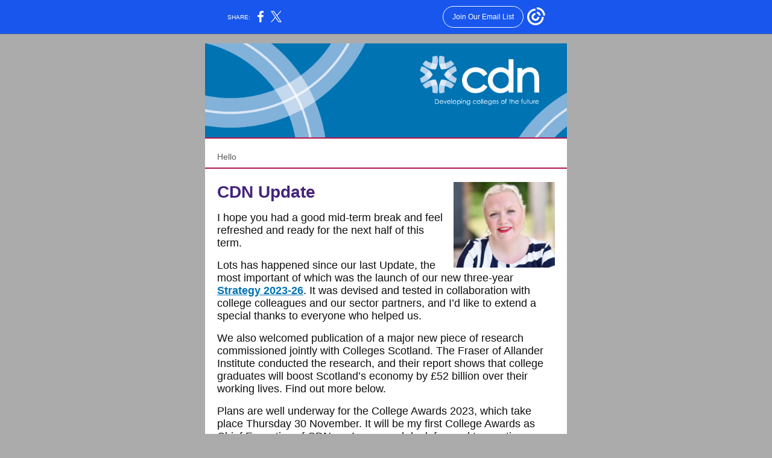

--- FILE ---
content_type: text/html; charset=utf-8
request_url: https://myemail-api.constantcontact.com/Your-October-CDN-Update.html?soid=1127548928762&aid=45vDw7RQJcw
body_size: 7693
content:
<!DOCTYPE html><html xmlns:fb="https://www.facebook.com/2008/fbml"><head><meta property="og:title" content="Your October CDN Update"><meta property="og:site_name" content="CDN"><meta property="og:type" content="article"><meta property="og:image" content="https://files.constantcontact.com/af247278601/db942c99-48e6-4110-920c-6b67a0c4002b.jpg"><meta property="og:image" content="https://files.constantcontact.com/af247278601/08997bc3-4488-4cc1-90d5-015499a046e0.jpg"><meta property="og:image" content="https://files.constantcontact.com/af247278601/04411e73-4817-4277-a8a9-51bb0b2d4614.png"><meta property="og:image" content="https://files.constantcontact.com/af247278601/55f13f9d-278b-4966-8e2c-98f02cd93d35.jpg"><meta property="og:image" content="https://files.constantcontact.com/af247278601/e1245072-7733-4a63-afd1-739aaa96c2f5.jpg"><meta property="og:image" content="https://files.constantcontact.com/af247278601/29c15984-3995-42ca-8d38-c0c9506298e3.jpg"><meta property="og:image" content="https://files.constantcontact.com/af247278601/dc64a501-64e8-4edc-92a3-2dbd2e291747.png"><meta property="og:image" content="https://imgssl.constantcontact.com/letters/images/sys/S.gif"><meta property="og:image" content="https://imgssl.constantcontact.com/letters/images/sys/S.gif"><meta property="og:image" content="https://imgssl.constantcontact.com/letters/images/sys/S.gif"><meta property="og:image" content="https://imgssl.constantcontact.com/letters/images/sys/S.gif"><meta property="og:image" content="https://imgssl.constantcontact.com/letters/images/sys/S.gif"><meta property="og:image" content="https://imgssl.constantcontact.com/letters/images/sys/S.gif"><meta property="og:image" content="https://imgssl.constantcontact.com/letters/images/sys/S.gif"><meta property="og:image" content="https://imgssl.constantcontact.com/letters/images/sys/S.gif"><meta property="og:image" content="https://imgssl.constantcontact.com/letters/images/sys/S.gif"><meta property="og:image" content="https://imgssl.constantcontact.com/letters/images/sys/S.gif"><meta property="og:image" content="https://imgssl.constantcontact.com/letters/images/sys/S.gif"><meta property="og:image" content="https://imgssl.constantcontact.com/letters/images/sys/S.gif"><meta property="og:image" content="https://imgssl.constantcontact.com/letters/images/sys/S.gif"><meta property="og:image" content="https://imgssl.constantcontact.com/letters/images/sys/S.gif"><meta property="og:image" content="https://imgssl.constantcontact.com/letters/images/sys/S.gif"><meta property="og:image" content="https://imgssl.constantcontact.com/letters/images/sys/S.gif"><meta property="og:image" content="https://imgssl.constantcontact.com/letters/images/sys/S.gif"><meta property="og:image" content="https://imgssl.constantcontact.com/letters/images/sys/S.gif"><meta property="og:image" content="https://imgssl.constantcontact.com/letters/images/sys/S.gif"><meta property="og:image" content="https://imgssl.constantcontact.com/letters/images/sys/S.gif"><meta property="og:image" content="https://imgssl.constantcontact.com/galileo/images/templates/Galileo-SocialMedia/facebook-visit-default.png"><meta property="og:image" content="https://imgssl.constantcontact.com/galileo/images/templates/Galileo-SocialMedia/twitter-visit-default.png"><meta property="og:image" content="https://imgssl.constantcontact.com/galileo/images/templates/Galileo-SocialMedia/linkedin-visit-default.png"><meta property="og:image" content="https://imgssl.constantcontact.com/galileo/images/templates/Galileo-SocialMedia/youtube-visit-default.png"><meta property="twitter:image" content="https://files.constantcontact.com/af247278601/db942c99-48e6-4110-920c-6b67a0c4002b.jpg"><meta property="og:description" content="Celebrating colleges, event updates &amp; more! Hello CDN Update I hope you had a good mid-term break and feel refreshed and ready for the next half of this term. Lots has happened since our last Update, ">
<meta content="text/html; charset=utf-8" http-equiv="Content-Type">
<meta content="width=device-width, initial-scale=1.0" name="viewport">
<meta charset="UTF-8">
<meta name="viewport" content="width=device-width, initial-scale=1, maximum-scale=1">
<!--[if gte mso 9]>
<style id="ol-styles">
/* OUTLOOK-SPECIFIC STYLES */
li {
text-indent: -1em;
padding: 0;
margin: 0;
line-height: 1.2;
}
ul, ol {
padding: 0;
margin: 0 0 0 40px;
}
p {
margin: 0;
padding: 0;
margin-bottom: 0;
}
sup {
font-size: 85% !important;
}
sub {
font-size: 85% !important;
}
</style>
<![endif]-->
<style id="template-styles-head" data-premailer="ignore">
.footer-main-width {
width: 610px!important;
max-width: 610px;
}
table {
border-collapse: collapse;
table-layout: fixed;
}
.bgimage {
table-layout: auto;
}
.preheader-container {
color: transparent;
display: none;
font-size: 1px;
line-height: 1px;
max-height: 0px;
max-width: 0px;
opacity: 0;
overflow: hidden;
}
/* LIST AND p STYLE OVERRIDES */
.editor-text p {
margin: 0;
padding: 0;
margin-bottom: 0;
}
.editor-text ul,
.editor-text ol {
padding: 0;
margin: 0 0 0 40px;
}
.editor-text li {
padding: 0;
margin: 0;
line-height: 1.2;
}
/* ==================================================
CLIENT/BROWSER SPECIFIC OVERRIDES
================================================== */
/* IE: correctly scale images with w/h attbs */
img {
-ms-interpolation-mode: bicubic;
}
/* Text Link Style Reset */
a {
text-decoration: underline;
}
/* iOS: Autolink styles inherited */
a[x-apple-data-detectors] {
text-decoration: underline !important;
font-size: inherit !important;
font-family: inherit !important;
font-weight: inherit !important;
line-height: inherit !important;
color: inherit !important;
}
/* FF/Chrome: Smooth font rendering */
.editor-text, .MainTextFullWidth {
-webkit-font-smoothing: antialiased;
-moz-osx-font-smoothing: grayscale;
}
/* Gmail/Web viewport fix */
u + .body .template-body {
width: 610px;
}
@media only screen and (max-width:480px) {
u + .body .template-body {
width: 100% !important;
}
}
/* Office365/Outlook.com image reset */
[office365] button, [office365] .divider-base div, [office365] .spacer-base div, [office365] .editor-image div { display: block !important; }
</style>
<style>@media only screen and (max-width:480px) {
table {
border-collapse: collapse;
}
.main-width {
width: 100% !important;
}
.mobile-hidden {
display: none !important;
}
td.OneColumnMobile {
display: block !important;
}
.OneColumnMobile {
width: 100% !important;
}
td.editor-col .editor-text {
padding-left: 20px !important; padding-right: 20px !important;
}
td.editor-col .editor-image.editor-image-hspace-on td {
padding-left: 20px !important; padding-right: 20px !important;
}
td.editor-col .editor-button-container {
padding-left: 20px !important; padding-right: 20px !important;
}
td.editor-col .editor-social td {
padding-left: 20px !important; padding-right: 20px !important;
}
td.editor-col .block-margin {
padding-left: 20px !important; padding-right: 20px !important;
}
td.editor-col td.block-margin .editor-text {
padding-left: 0px !important; padding-right: 0px !important;
}
td.editor-col td.block-margin .editor-image.editor-image-hspace-on td {
padding-left: 0px !important; padding-right: 0px !important;
}
td.editor-col td.block-margin .editor-button-container {
padding-left: 0px !important; padding-right: 0px !important;
}
td.editor-col td.block-margin .editor-social td {
padding-left: 0px !important; padding-right: 0px !important;
}
.editor-button td > table tr > td {
padding: 0px 0px 0px 0px !important;
}
.editor-button td > table tr > td td {
padding: 9px 15px 10px 15px !important;
}
.layout {
padding: 15px 9px 15px 9px !important;
}
.layout-container-border {
padding: 0px 0px 0px 0px !important;
}
.layout-container {
padding: 0px 0px 0px 0px !important;
}
.editor-image img {
width: auto !important; margin-left: auto !important; margin-right: auto !important;
}
.editor-image .image-cell {
padding-bottom: 15px !important;
}
.editor-text {
font-size: 16px !important;
}
.section-headline-text {
font-size: 24px !important;
}
.headline-text {
font-size: 24px !important;
}
.subheadline-text {
font-size: 20px !important;
}
.feature {
padding-top: 0px !important; padding-bottom: 0px !important;
}
.layout-outer {
padding: 0px 20px !important;
}
.feature-heading-text {
font-size: 20px !important;
}
.feature-text {
font-size: 16px !important;
}
.split.editor-col {
margin-top: 0px !important;
}
.split.editor-col ~ .split.editor-col {
margin-top: 10px !important;
}
.split-layout-margin {
padding: 0px 20px !important;
}
.article {
padding-top: 0px !important; padding-bottom: 0px !important;
}
.article-heading-text {
font-size: 20px !important;
}
.article-text {
font-size: 16px !important;
}
.social-container {
text-align: center !important;
}
.social-text {
font-size: 14px !important;
}
.cpn-heading-text {
font-size: 28px !important;
}
.editor-cpn-heading-text {
font-size: 28px !important;
}
td.col-divided .editor-col {
border-right: 0px solid #0073B3 !important; border-bottom: 1px solid #0073B3 !important;
}
td.col-divided td.editor-col:last-of-type {
border-bottom: 0 !important;
}
.col-divided {
padding: 0 20px !important;
}
td.col-divided .editor-col .editor-text {
padding-left: 0px !important; padding-right: 0px !important;
}
td.col-divided .editor-col .editor-image.editor-image-hspace-on td {
padding-left: 0px !important; padding-right: 0px !important;
}
td.col-divided .editor-col .editor-button-container {
padding-left: 0px !important; padding-right: 0px !important;
}
td.col-divided .editor-col .editor-social td {
padding-left: 0px !important; padding-right: 0px !important;
}
td.col-divided .editor-col .block-margin {
padding-left: 0px !important; padding-right: 0px !important;
}
.action-block .poll-answer {
width: 100% !important; display: block !important;
}
.action-block .poll-button {
width: 100% !important;
}
div.MobileFooter {
font-size: 11px !important;
}
td.FooterMobile {
padding: 0px 10px 0px 10px !important;
}
td.MainCenter {
width: 100% !important;
}
table.MainSide {
display: none !important;
}
img.MainSide {
display: none !important;
}
td.MainSide {
display: none !important;
}
.rsvp-button-inner {
padding: 0px 0px 10px 0px !important;
}
.rsvp-button-outer {
width: 100% !important; max-width: 100% !important;
}
.action-block .poll-answer {
width: 100% !important; display: block !important;
}
.action-block .poll-button {
width: 100% !important;
}
div.MobileFooter {
font-size: 11px !important;
}
td.FooterMobile {
padding: 0px 10px 0px 10px !important;
}
td.MainCenter {
width: 100% !important;
}
table.MainSide {
display: none !important;
}
img.MainSide {
display: none !important;
}
td.MainSide {
display: none !important;
}
.rsvp-button-inner {
padding: 0px 0px 10px 0px !important;
}
.rsvp-button-outer {
width: 100% !important; max-width: 100% !important;
}
.action-block .poll-answer {
width: 100% !important; display: block !important;
}
.action-block .poll-button {
width: 100% !important;
}
div.MobileFooter {
font-size: 11px !important;
}
td.FooterMobile {
padding: 0px 10px 0px 10px !important;
}
td.MainCenter {
width: 100% !important;
}
table.MainSide {
display: none !important;
}
img.MainSide {
display: none !important;
}
td.MainSide {
display: none !important;
}
.rsvp-button-inner {
padding: 0px 0px 10px 0px !important;
}
.rsvp-button-outer {
width: 100% !important; max-width: 100% !important;
}
.action-block .poll-answer {
width: 100% !important; display: block !important;
}
.action-block .poll-button {
width: 100% !important;
}
div.MobileFooter {
font-size: 11px !important;
}
td.FooterMobile {
padding: 0px 10px 0px 10px !important;
}
td.MainCenter {
width: 100% !important;
}
table.MainSide {
display: none !important;
}
img.MainSide {
display: none !important;
}
td.MainSide {
display: none !important;
}
.rsvp-button-inner {
padding: 0px 0px 10px 0px !important;
}
.rsvp-button-outer {
width: 100% !important; max-width: 100% !important;
}
.action-block .poll-answer {
width: 100% !important; display: block !important;
}
.action-block .poll-button {
width: 100% !important;
}
div.MobileFooter {
font-size: 11px !important;
}
td.FooterMobile {
padding: 0px 10px 0px 10px !important;
}
td.MainCenter {
width: 100% !important;
}
table.MainSide {
display: none !important;
}
img.MainSide {
display: none !important;
}
td.MainSide {
display: none !important;
}
.rsvp-button-inner {
padding: 0px 0px 10px 0px !important;
}
.rsvp-button-outer {
width: 100% !important; max-width: 100% !important;
}
.action-block .poll-answer {
width: 100% !important; display: block !important;
}
.action-block .poll-button {
width: 100% !important;
}
div.MobileFooter {
font-size: 11px !important;
}
td.FooterMobile {
padding: 0px 10px 0px 10px !important;
}
td.MainCenter {
width: 100% !important;
}
table.MainSide {
display: none !important;
}
img.MainSide {
display: none !important;
}
td.MainSide {
display: none !important;
}
.rsvp-button-inner {
padding: 0px 0px 10px 0px !important;
}
.rsvp-button-outer {
width: 100% !important; max-width: 100% !important;
}
.cpn-heading-text {
font-size: 28px !important;
}
.editor-cpn-heading-text {
font-size: 28px !important;
}
.action-block .poll-answer {
width: 100% !important; display: block !important;
}
.action-block .poll-button {
width: 100% !important;
}
div.MobileFooter {
font-size: 11px !important;
}
td.FooterMobile {
padding: 0px 10px 0px 10px !important;
}
td.MainCenter {
width: 100% !important;
}
table.MainSide {
display: none !important;
}
img.MainSide {
display: none !important;
}
td.MainSide {
display: none !important;
}
.rsvp-button-inner {
padding: 0px 0px 10px 0px !important;
}
.rsvp-button-outer {
width: 100% !important; max-width: 100% !important;
}
.cpn-heading-text {
font-size: 28px !important;
}
.action-block .poll-answer {
width: 100% !important; display: block !important;
}
.action-block .poll-button {
width: 100% !important;
}
div.MobileFooter {
font-size: 11px !important;
}
td.FooterMobile {
padding: 0px 10px 0px 10px !important;
}
td.MainCenter {
width: 100% !important;
}
table.MainSide {
display: none !important;
}
img.MainSide {
display: none !important;
}
td.MainSide {
display: none !important;
}
.rsvp-button-inner {
padding: 0px 0px 10px 0px !important;
}
.rsvp-button-outer {
width: 100% !important; max-width: 100% !important;
}
.action-block .poll-answer {
width: 100% !important; display: block !important;
}
.action-block .poll-button {
width: 100% !important;
}
div.MobileFooter {
font-size: 11px !important;
}
td.FooterMobile {
padding: 0px 10px 0px 10px !important;
}
td.MainCenter {
width: 100% !important;
}
table.MainSide {
display: none !important;
}
img.MainSide {
display: none !important;
}
td.MainSide {
display: none !important;
}
.rsvp-button-inner {
padding: 0px 0px 10px 0px !important;
}
.rsvp-button-outer {
width: 100% !important; max-width: 100% !important;
}
.footer-main-width {
width: 100% !important;
}
.footer-mobile-hidden {
display: none !important;
}
.footer-column {
display: block !important;
}
.footer-mobile-stack {
display: block !important;
}
.footer-mobile-stack-padding {
padding-top: 3px;
}
}
@media only screen and (max-width:320px) {
.layout {
padding: 0px 0px 0px 0px !important;
}
}
@media screen {
@font-face {
font-family: ''; font-style: normal; font-weight: 400; src: local(''), local(''), url() format(''); unicode-range: U+0000-00FF, U+0131, U+0152-0153, U+02C6, U+02DA, U+02DC, U+2000-206F, U+2074, U+20AC, U+2212, U+2215;
}
}
</style>
<title>Your October CDN Update</title><script type="text/javascript">
var __plink_targets = {
"linkedin.post": "https://s.rs6.net/t?sid=1127548928762&e=45vDw7RQJcw&c=4&r=1",
"addthis.share": "https://s.rs6.net/t?sid=1127548928762&e=45vDw7RQJcw&c=5&r=1",
"facebook.like": "https://s.rs6.net/t?sid=1127548928762&e=45vDw7RQJcw&c=2&r=0",
"twitter.tweet": "https://s.rs6.net/t?sid=1127548928762&e=45vDw7RQJcw&c=3&r=1",
"x.tweet": "https://s.rs6.net/t?sid=1127548928762&e=45vDw7RQJcw&c=3&r=1",
"facebook.share": "https://s.rs6.net/t?sid=1127548928762&e=45vDw7RQJcw&c=1&r=1",
"facebook.send": "https://s.rs6.net/t?sid=1127548928762&e=45vDw7RQJcw&c=6&r=0",
"permalink.view": "https://s.rs6.net/t?sid=1127548928762&e=45vDw7RQJcw&c=0&r=0"
};
</script>
<script type="text/javascript" src="https://myemail-op.constantcontact.com/page/js/campaignPage.js?soid=9xqosd9ab&visitorHost=https%3A%2F%2Fvisitor.constantcontact.com&pageName=Your%20October%20CDN%20Update"></script>
</head>
<body class="body" align="center" style="width: 100%; min-width: 100%; -webkit-text-size-adjust: 100%; -ms-text-size-adjust: 100%; background-color: #ABABAB; margin: 0px; padding: 0px;" bgcolor="#ABABAB">
<table class="template-body" border="0" cellpadding="0" cellspacing="0" style="text-align: center; min-width: 100%;" width="100%">
<tbody><tr>
<td class="preheader-container">
<div>
<div id="preheader" style="display: none; font-size: 1px; color: transparent; line-height: 1px; max-height: 0px; max-width: 0px; opacity: 0; overflow: hidden;">
<span data-entity-ref="preheader">Celebrating colleges, event updates &amp; more!</span>
</div>

</div>
</td>
</tr>
<tr>
<td class="template-shell-container" align="center">
<div class="bgcolor" style="background-color: #ABABAB;">
<table class="bgimage" width="100%" border="0" cellpadding="0" cellspacing="0" style="background-color: #ABABAB;" bgcolor="#ABABAB">
<tbody>
<tr>
<td align="center">
<table class="main-width" width="610" align="center" border="0" cellpadding="0" cellspacing="0" style="width: 610px;">
<tbody>
<tr>
<td class="layout" align="center" valign="top" style="padding: 15px 5px;">
<table width="100%" align="center" border="0" cellpadding="0" cellspacing="0">
<tbody>
<tr>
<td class="layout-container-border" align="center" valign="top" style="background-color: #0073B3; padding: 0px;" bgcolor="#0073B3">
<table width="100%" align="center" border="0" cellpadding="0" cellspacing="0" style="background-color: #0073B3;" bgcolor="#0073B3">
<tbody>
<tr>
<td class="layout-container" align="center" valign="top" style="background-color: #FFFFFF; padding: 0;" bgcolor="#FFFFFF">
<div class="">
<table width="100%" cellpadding="0" cellspacing="0" border="0" class="galileo-ap-layout-editor" style="min-width: 100%;">
<tbody>
<tr>
<td class=" editor-col OneColumnMobile" width="100%" align="" valign="top" style="background-color: rgb(242, 240, 240);" bgcolor="F2F0F0">
<div class="gl-contains-image">
<table class="editor-image editor-image" style="min-width: 100%;" width="100%" cellpadding="0" cellspacing="0" border="0">
<tbody>
<tr>
<td align="center" valign="top" style="padding-top: 0px; padding-bottom: 0px;">
<div class="publish-container">
<a href="https://www.cdn.ac.uk/">
<img alt="" class="" style="display: block; height: auto !important; max-width: 100% !important;" width="600" border="0" hspace="0" vspace="0" src="https://files.constantcontact.com/af247278601/db942c99-48e6-4110-920c-6b67a0c4002b.jpg">
</a>
</div>
</td>
</tr>
</tbody>
</table>
</div>
</td>
</tr>
</tbody>
</table>
<table width="100%" cellpadding="0" cellspacing="0" border="0" class="galileo-ap-layout-editor" style="min-width: 100%;">
<tbody>
<tr>
<td class=" editor-col OneColumnMobile" width="100%" align="" valign="top">
<div class="gl-contains-divider">
<table class="editor-divider" width="100%" cellpadding="0" cellspacing="0" border="0" style="min-width: 100%;">
<tbody>
<tr>
<td class="divider-container" align="center" valign="top">
<table width="100%" cellpadding="0" cellspacing="0" border="0" class="galileo-ap-content-editor" style="cursor: default; min-width: 100%;">
<tbody>
<tr>
<td class="divider-base divider-solid" width="100%" align="center" valign="top" style="padding: 0px 0px 12px;">
<table style="width: 100%; min-width: 100%; height: 1px;" cellpadding="0" cellspacing="0" border="0" align="center">
<tbody>
<tr>
<td height="1" align="center" style="background-color: rgb(177, 19, 79); padding-bottom: 1px; border-bottom-style: none; height: 1px; line-height: 1px;" bgcolor="B1134F">
<div><img alt="" width="5" height="1" border="0" hspace="0" vspace="0" src="https://imgssl.constantcontact.com/letters/images/sys/S.gif" style="display: block; height: 1px; width: 5px;"></div>
</td>
</tr>
</tbody>
</table>
</td>
</tr>
</tbody>
</table>
</td>
</tr>
</tbody>
</table>
</div>
</td>
</tr>
</tbody>
</table>
<table width="100%" cellpadding="0" cellspacing="0" border="0" class="galileo-ap-layout-editor" style="min-width: 100%;">
<tbody>
<tr>
<td class=" editor-col OneColumnMobile" width="100%" align="" valign="top">
<div class="gl-contains-text">
<table width="100%" style="min-width: 100%;" cellpadding="0" cellspacing="0" border="0">
<tbody>
<tr>
<td class="editor-text editor-text " align="left" valign="top" style="font-family: Arial, Verdana, Helvetica, sans-serif; font-size: 14px; color: #58595b; text-align: left; display: block; word-wrap: break-word; line-height: 1.2; padding: 10px 20px;">
<div></div>
<div class="text-container galileo-ap-content-editor"><div><div><span class="greeting-tag">Hello</span></div></div></div>
</td>
</tr>
</tbody>
</table>
</div>
</td>
</tr>
</tbody>
</table>
<table width="100%" cellpadding="0" cellspacing="0" border="0" class="galileo-ap-layout-editor" style="min-width: 100%;">
<tbody>
<tr>
<td class=" editor-col OneColumnMobile" width="100%" align="" valign="top">
<div class="gl-contains-divider">
<table class="editor-divider" width="100%" cellpadding="0" cellspacing="0" border="0" style="min-width: 100%;">
<tbody>
<tr>
<td class="divider-container" align="center" valign="top">
<table width="100%" cellpadding="0" cellspacing="0" border="0" class="galileo-ap-content-editor" style="cursor: default; min-width: 100%;">
<tbody>
<tr>
<td class="divider-base divider-solid" width="100%" align="center" valign="top" style="padding: 0px 0px 12px;">
<table style="width: 100%; min-width: 100%; height: 1px;" cellpadding="0" cellspacing="0" border="0" align="center">
<tbody>
<tr>
<td height="1" align="center" style="background-color: rgb(177, 19, 79); padding-bottom: 1px; border-bottom-style: none; height: 1px; line-height: 1px;" bgcolor="B1134F">
<div><img alt="" width="5" height="1" border="0" hspace="0" vspace="0" src="https://imgssl.constantcontact.com/letters/images/sys/S.gif" style="display: block; height: 1px; width: 5px;"></div>
</td>
</tr>
</tbody>
</table>
</td>
</tr>
</tbody>
</table>
</td>
</tr>
</tbody>
</table>
</div>
</td>
</tr>
</tbody>
</table>
<table width="100%" cellpadding="0" cellspacing="0" border="0" class="galileo-ap-layout-editor" style="min-width: 100%;">
<tbody>
<tr>
<td class=" editor-col OneColumnMobile" width="100%" align="" valign="top" style="background-color: rgb(255, 255, 255);" bgcolor="FFFFFF">
<div class="gl-contains-text">
<table width="100%" style="min-width: 100%;" cellpadding="0" cellspacing="0" border="0">
<tbody>
<tr>
<td class="editor-text " align="left" valign="top" style="font-family: Arial, Verdana, Helvetica, sans-serif; font-size: 14px; color: #58595b; text-align: left; display: block; word-wrap: break-word; line-height: 1.2; padding: 10px 20px;">
<div><table class="editor-image OneColumnMobile" style="mso-table-rspace: 5.75pt;" align="right" cellpadding="0" cellspacing="0" border="0">
<tbody>
<tr>
<td class="mobile-hidden" width="15" height="1" align="center" valign="top" style="height: 1px; line-height: 1px; padding: 0px;">
<img alt="" width="15" height="1" border="0" hspace="0" vspace="0" src="https://imgssl.constantcontact.com/letters/images/sys/S.gif" style="display: block; height: auto; max-width: 100%;">
</td>
<td class="image-cell " align="center" valign="top" style="padding: 0px;">
<div class="publish-container">
<a href="https://www.cdn.ac.uk/" style="color: #00869A; font-weight: normal; font-style: normal; text-decoration: underline;">
<img alt="" class="" style="display: block; height: auto !important; max-width: 100% !important;" width="168" border="0" hspace="0" vspace="0" src="https://files.constantcontact.com/af247278601/08997bc3-4488-4cc1-90d5-015499a046e0.jpg">
</a>
</div>
</td>
</tr>
<tr>
<td class="mobile-hidden" width="5" height="5" align="center" valign="top" style="height: 1px; line-height: 1px; padding: 0px;">
<img alt="" width="5" height="1" border="0" hspace="0" vspace="0" src="https://imgssl.constantcontact.com/letters/images/sys/S.gif" style="display: block; height: auto; max-width: 100%;">
</td>
<td class="mobile-hidden" height="5" align="center" valign="top" style="height: 5px; line-height: 1px; padding: 0px;">
<img alt="" width="1" height="5" border="0" hspace="0" vspace="0" src="https://imgssl.constantcontact.com/letters/images/sys/S.gif" style="display: block; height: auto; max-width: 100%;">
</td>
</tr>
</tbody>
</table></div>
<div class="text-container galileo-ap-content-editor"><div>
<div><span style="font-size: 28px; color: rgb(68, 35, 122); font-weight: bold;">CDN Update</span></div>
<div><br></div>
<div><span style="font-size: 18px; color: rgb(14, 14, 14); font-family: Arial, Verdana, Helvetica, sans-serif;">I hope you had a good mid-term break and feel refreshed and ready for the next half of this term. </span></div>
<div><br></div>
<div>
<span style="font-size: 18px; color: rgb(14, 14, 14); font-family: Arial, Verdana, Helvetica, sans-serif;">Lots has happened since our last Update, the most important of which was the launch of our new three-year </span><a href="https://www.cdn.ac.uk/wp-content/uploads/2023/10/CDN-Strategy-2023-2026.pdf" rel="noopener noreferrer" target="_blank" style="font-size: 18px; color: rgb(0, 115, 178); font-family: Arial, Verdana, Helvetica, sans-serif; font-weight: bold; font-style: normal; text-decoration: underline;">Strategy 2023-26</a><span style="font-size: 18px; color: rgb(14, 14, 14); font-family: Arial, Verdana, Helvetica, sans-serif;">. It was devised and tested in collaboration with college colleagues and our sector partners, and I’d like to extend a special thanks to everyone who helped us. </span>
</div>
<div><br></div>
<div><span style="font-size: 18px; color: rgb(14, 14, 14); font-family: Arial, Verdana, Helvetica, sans-serif;">We also welcomed publication of a major new piece of research commissioned jointly with Colleges Scotland. The Fraser of Allander Institute conducted the research, and their report shows that college graduates will boost Scotland’s economy by £52 billion over their working lives. Find out more below. </span></div>
<div><br></div>
<div><span style="font-size: 18px; color: rgb(14, 14, 14); font-family: Arial, Verdana, Helvetica, sans-serif;">Plans are well underway for the College Awards 2023, which take place Thursday 30 November. It will be my first College Awards as Chief Executive of CDN, so I very much look forward to meeting many of you there, and to celebrating the successes and fantastic work of the entire sector.&nbsp;</span></div>
<div><br></div>
<div>
<span style="font-size: 18px; color: rgb(14, 14, 14); font-family: Arial, Verdana, Helvetica, sans-serif;">We continue to offer a wide range of impactful&nbsp;</span><a href="https://www.cdn.ac.uk/courses-events/" rel="noopener noreferrer" target="_blank" style="font-size: 18px; color: rgb(0, 115, 178); font-family: Arial, Verdana, Helvetica, sans-serif; font-weight: bold; font-style: normal; text-decoration: underline;">Courses, Events</a><span style="font-size: 18px; color: rgb(14, 14, 14); font-family: Arial, Verdana, Helvetica, sans-serif;">&nbsp;and practice-focused&nbsp;</span><a href="https://www.cdn.ac.uk/research-enhancement-centre/" rel="noopener noreferrer" target="_blank" style="font-size: 18px; color: rgb(0, 115, 178); font-family: Arial, Verdana, Helvetica, sans-serif; font-weight: bold; font-style: normal; text-decoration: underline;">Research</a> <span style="font-size: 18px; color: rgb(14, 14, 14); font-family: Arial, Verdana, Helvetica, sans-serif;">to support your professional practice. Take a moment and have a look at what's on offer below and on&nbsp;</span><a href="https://www.cdn.ac.uk/" rel="noopener noreferrer" target="_blank" style="font-size: 18px; color: rgb(0, 115, 178); font-family: Arial, Verdana, Helvetica, sans-serif; font-weight: bold; font-style: normal; text-decoration: underline;">CDN’s website</a><span style="font-size: 18px; color: rgb(14, 14, 14); font-family: Arial, Verdana, Helvetica, sans-serif;">.</span>
</div>
<div><span style="font-size: 18px; color: rgb(14, 14, 14); font-family: Arial, Verdana, Helvetica, sans-serif;">﻿</span></div>
<div><span style="font-size: 18px; color: rgb(14, 14, 14); font-family: Arial, Verdana, Helvetica, sans-serif;">Don’t hesitate to contact me if you’d like to discuss any aspect of our work or new strategy.&nbsp;</span></div>
</div></div>
</td>
</tr>
</tbody>
</table>
</div>
</td>
</tr>
</tbody>
</table>
<table width="100%" cellpadding="0" cellspacing="0" border="0" class="galileo-ap-layout-editor" style="min-width: 100%;">
<tbody>
<tr>
<td class=" editor-col OneColumnMobile" width="100%" align="" valign="top">
<div class="gl-contains-image">
<table class="editor-image editor-image  editor-image-vspace-on editor-image-hspace-on" style="min-width: 100%;" width="100%" cellpadding="0" cellspacing="0" border="0">
<tbody>
<tr>
<td align="left" valign="top" style="padding: 10px 20px;">
<div class="publish-container">  <img alt="" class="" style="display: block; height: auto !important; max-width: 100% !important;" width="94" border="0" hspace="0" vspace="0" src="https://files.constantcontact.com/af247278601/04411e73-4817-4277-a8a9-51bb0b2d4614.png">
</div>
</td>
</tr>
</tbody>
</table>
</div>
</td>
</tr>
</tbody>
</table>
<table width="100%" cellpadding="0" cellspacing="0" border="0" class="galileo-ap-layout-editor" style="min-width: 100%;">
<tbody>
<tr>
<td class=" editor-col OneColumnMobile" width="100%" align="" valign="top">
<div class="gl-contains-text">
<table width="100%" style="min-width: 100%;" cellpadding="0" cellspacing="0" border="0">
<tbody>
<tr>
<td class="editor-text editor-text " align="left" valign="top" style="font-family: Arial, Verdana, Helvetica, sans-serif; font-size: 14px; color: #58595b; text-align: left; display: block; word-wrap: break-word; line-height: 1.2; padding: 10px 20px;">
<div></div>
<div class="text-container galileo-ap-content-editor"><div><div><span style="font-size: 16px; color: rgb(0, 0, 0);">Marie Hendry, Chief Executive, CDN</span></div></div></div>
</td>
</tr>
</tbody>
</table>
</div>
</td>
</tr>
</tbody>
</table>
<table width="100%" cellpadding="0" cellspacing="0" border="0" class="galileo-ap-layout-editor" style="min-width: 100%;">
<tbody>
<tr>
<td class=" editor-col OneColumnMobile" width="100%" align="" valign="top">
<div class="gl-contains-divider">
<table class="editor-divider" width="100%" cellpadding="0" cellspacing="0" border="0" style="min-width: 100%;">
<tbody>
<tr>
<td class="divider-container" align="center" valign="top">
<table width="100%" cellpadding="0" cellspacing="0" border="0" class="galileo-ap-content-editor" style="cursor: default; min-width: 100%;">
<tbody>
<tr>
<td class="divider-base divider-solid" width="100%" align="center" valign="top" style="padding: 0px 0px 12px;">
<table style="width: 100%; min-width: 100%; height: 1px;" cellpadding="0" cellspacing="0" border="0" align="center">
<tbody>
<tr>
<td height="1" align="center" style="background-color: rgb(177, 19, 79); padding-bottom: 1px; border-bottom-style: none; height: 1px; line-height: 1px;" bgcolor="B1134F">
<div><img alt="" width="5" height="1" border="0" hspace="0" vspace="0" src="https://imgssl.constantcontact.com/letters/images/sys/S.gif" style="display: block; height: 1px; width: 5px;"></div>
</td>
</tr>
</tbody>
</table>
</td>
</tr>
</tbody>
</table>
</td>
</tr>
</tbody>
</table>
</div>
</td>
</tr>
</tbody>
</table>
<table width="100%" cellpadding="0" cellspacing="0" border="0" class="galileo-ap-layout-editor" style="min-width: 100%;">
<tbody>
<tr>
<td class=" editor-col OneColumnMobile" width="100%" align="" valign="top">
<div class="gl-contains-text">
<table width="100%" style="min-width: 100%;" cellpadding="0" cellspacing="0" border="0">
<tbody>
<tr>
<td class="editor-text editor-text " align="left" valign="top" style="font-family: Arial, Verdana, Helvetica, sans-serif; font-size: 14px; color: #58595b; text-align: left; display: block; word-wrap: break-word; line-height: 1.2; padding: 10px 20px;">
<div><table class="editor-image OneColumnMobile" style="mso-table-rspace: 5.75pt;" align="right" cellpadding="0" cellspacing="0" border="0">
<tbody>
<tr>
<td class="mobile-hidden" width="15" height="1" align="center" valign="top" style="height: 1px; line-height: 1px; padding: 0px;">
<img alt="" width="15" height="1" border="0" hspace="0" vspace="0" src="https://imgssl.constantcontact.com/letters/images/sys/S.gif" style="display: block; height: auto; max-width: 100%;">
</td>
<td class="image-cell " align="center" valign="top" style="padding: 0px;">
<div class="publish-container">
<a href="https://www.cdn.ac.uk/cdn-trauma-informed-college-programme/" style="color: #00869A; font-weight: normal; font-style: normal; text-decoration: underline;">
<img alt="" class="" style="display: block; height: auto !important; max-width: 100% !important;" width="252" border="0" hspace="0" vspace="0" src="https://files.constantcontact.com/af247278601/55f13f9d-278b-4966-8e2c-98f02cd93d35.jpg">
</a>
</div>
</td>
</tr>
<tr>
<td class="mobile-hidden" width="5" height="5" align="center" valign="top" style="height: 1px; line-height: 1px; padding: 0px;">
<img alt="" width="5" height="1" border="0" hspace="0" vspace="0" src="https://imgssl.constantcontact.com/letters/images/sys/S.gif" style="display: block; height: auto; max-width: 100%;">
</td>
<td class="mobile-hidden" height="5" align="center" valign="top" style="height: 5px; line-height: 1px; padding: 0px;">
<img alt="" width="1" height="5" border="0" hspace="0" vspace="0" src="https://imgssl.constantcontact.com/letters/images/sys/S.gif" style="display: block; height: auto; max-width: 100%;">
</td>
</tr>
</tbody>
</table></div>
<div class="text-container galileo-ap-content-editor"><div>
<div>
<span style="font-size: 26px; color: rgb(68, 35, 122); font-weight: bold; font-family: Arial, Verdana, Helvetica, sans-serif;">Help us shape</span><span style="font-size: 26px; color: rgb(68, 35, 122); font-family: Arial, Verdana, Helvetica, sans-serif;"> </span><span style="font-size: 26px; color: rgb(68, 35, 122); font-family: Arial, Verdana, Helvetica, sans-serif; font-weight: bold;">College Expo events 2023-24</span>
</div>
<div><br></div>
<div><span style="font-size: 18px; color: rgb(0, 0, 0); font-family: Arial, Verdana, Helvetica, sans-serif;">The focus of our new strategy is to equip our colleges and their people with the knowledge and skills to transform their practice, so they can deliver the best learning experience for college students across Scotland. To do this we need to understand your needs, so we are asking for your help.</span></div>
<div><span style="font-size: 18px; color: rgb(0, 0, 0); font-family: Arial, Verdana, Helvetica, sans-serif;">&nbsp;</span></div>
<div><span style="font-size: 18px; color: rgb(0, 0, 0); font-family: Arial, Verdana, Helvetica, sans-serif;">We will be hosting Service Design workshops to explore how we can best deliver our College Expo events-based activity this academic year – including the College Expo Roadshows and main two-day conference. The sessions will be fun and interactive, and they will give you the opportunity to meet and work with colleagues from across the sector.&nbsp;</span></div>
<div><span style="font-size: 18px; color: rgb(0, 0, 0); font-family: Arial, Verdana, Helvetica, sans-serif;">&nbsp;</span></div>
<div><span style="font-size: 18px; color: rgb(0, 0, 0); font-family: Arial, Verdana, Helvetica, sans-serif;">If you’ve not yet signed up, there's still time but please be quick, the workshops take place on:</span></div>
<div>
<span style="font-size: 18px; color: rgb(0, 0, 0);">·</span><span style="font-size: 18px; color: rgb(0, 0, 0); font-family: Georgia, Times New Roman, Times, serif;">&nbsp;&nbsp;&nbsp;&nbsp;&nbsp;&nbsp;</span><span style="font-size: 18px; color: rgb(0, 0, 0); font-family: Arial, Verdana, Helvetica, sans-serif;">Monday 30 October – 1230 to 1330 and 1600 to 1700</span>
</div>
<div>
<span style="font-size: 18px; color: rgb(0, 0, 0);">·</span><span style="font-size: 18px; color: rgb(0, 0, 0); font-family: Georgia, Times New Roman, Times, serif;">&nbsp;&nbsp;&nbsp;&nbsp;&nbsp;&nbsp;</span><span style="font-size: 18px; color: rgb(0, 0, 0); font-family: Arial, Verdana, Helvetica, sans-serif;">Tuesday 31 October – 1230 to 1330 and 1600 to 1700</span>
</div>
<div>
<span style="font-size: 18px; color: rgb(0, 0, 0);">·</span><span style="font-size: 18px; color: rgb(0, 0, 0); font-family: Georgia, Times New Roman, Times, serif;">&nbsp;&nbsp;&nbsp;&nbsp;&nbsp;&nbsp;</span><span style="font-size: 18px; color: rgb(0, 0, 0); font-family: Arial, Verdana, Helvetica, sans-serif;">Wednesday 1 November – 1600 to 1700</span>
</div>
<div><span style="font-size: 18px; color: rgb(0, 0, 0); font-family: Arial, Verdana, Helvetica, sans-serif;">&nbsp;</span></div>
<div><a href="https://forms.office.com/e/6yhMf2UK5i?origin=lprLink" rel="noopener noreferrer" target="_blank" style="font-size: 18px; color: rgb(0, 115, 178); font-weight: bold; font-family: Arial, Verdana, Helvetica, sans-serif; font-style: normal; text-decoration: underline;">Sign up here</a></div>
<div><span style="font-size: 18px; color: rgb(0, 115, 178); font-weight: bold; font-family: Arial, Verdana, Helvetica, sans-serif;">﻿</span></div>
</div></div>
</td>
</tr>
</tbody>
</table>
</div>
</td>
</tr>
</tbody>
</table>
<table width="100%" cellpadding="0" cellspacing="0" border="0" class="galileo-ap-layout-editor" style="min-width: 100%;">
<tbody>
<tr>
<td class=" editor-col OneColumnMobile" width="100%" align="" valign="top">
<div class="gl-contains-divider">
<table class="editor-divider" width="100%" cellpadding="0" cellspacing="0" border="0" style="min-width: 100%;">
<tbody>
<tr>
<td class="divider-container" align="center" valign="top">
<table width="100%" cellpadding="0" cellspacing="0" border="0" class="galileo-ap-content-editor" style="cursor: default; min-width: 100%;">
<tbody>
<tr>
<td class="divider-base divider-solid" width="100%" align="center" valign="top" style="padding: 0px 0px 12px;">
<table style="width: 20%; min-width: 20%; height: 1px;" cellpadding="0" cellspacing="0" border="0" align="center">
<tbody>
<tr>
<td height="1" align="center" style="background-color: rgb(177, 19, 79); padding-bottom: 1px; border-bottom-style: none; height: 1px; line-height: 1px;" bgcolor="B1134F">
<div><img alt="" width="5" height="1" border="0" hspace="0" vspace="0" src="https://imgssl.constantcontact.com/letters/images/sys/S.gif" style="display: block; height: 1px; width: 5px;"></div>
</td>
</tr>
</tbody>
</table>
</td>
</tr>
</tbody>
</table>
</td>
</tr>
</tbody>
</table>
</div>
</td>
</tr>
</tbody>
</table>
<table width="100%" cellpadding="0" cellspacing="0" border="0" class="galileo-ap-layout-editor" style="min-width: 100%;">
<tbody>
<tr>
<td class=" editor-col OneColumnMobile" width="100%" align="" valign="top">
<div class="gl-contains-text">
<table width="100%" style="min-width: 100%;" cellpadding="0" cellspacing="0" border="0">
<tbody>
<tr>
<td class="editor-text editor-text " align="left" valign="top" style="font-family: Arial, Verdana, Helvetica, sans-serif; font-size: 14px; color: #58595b; text-align: left; display: block; word-wrap: break-word; line-height: 1.2; padding: 10px 20px;">
<div><table class="editor-image OneColumnMobile" style="mso-table-rspace: 5.75pt;" align="right" cellpadding="0" cellspacing="0" border="0">
<tbody>
<tr>
<td class="mobile-hidden" width="15" height="1" align="center" valign="top" style="height: 1px; line-height: 1px; padding: 0px;">
<img alt="" width="15" height="1" border="0" hspace="0" vspace="0" src="https://imgssl.constantcontact.com/letters/images/sys/S.gif" style="display: block; height: auto; max-width: 100%;">
</td>
<td class="image-cell " align="center" valign="top" style="padding: 0px;">
<div class="publish-container">
<a href="https://virtual.cdn.ac.uk/" style="color: #00869A; font-weight: normal; font-style: normal; text-decoration: underline;">
<img alt="coed-grads-steps.jpg" class="" style="display: block; height: auto !important; max-width: 100% !important;" width="217" border="0" hspace="0" vspace="0" src="https://files.constantcontact.com/af247278601/e1245072-7733-4a63-afd1-739aaa96c2f5.jpg">
</a>
</div>
</td>
</tr>
<tr>
<td class="mobile-hidden" width="5" height="5" align="center" valign="top" style="height: 1px; line-height: 1px; padding: 0px;">
<img alt="" width="5" height="1" border="0" hspace="0" vspace="0" src="https://imgssl.constantcontact.com/letters/images/sys/S.gif" style="display: block; height: auto; max-width: 100%;">
</td>
<td class="mobile-hidden" height="5" align="center" valign="top" style="height: 5px; line-height: 1px; padding: 0px;">
<img alt="" width="1" height="5" border="0" hspace="0" vspace="0" src="https://imgssl.constantcontact.com/letters/images/sys/S.gif" style="display: block; height: auto; max-width: 100%;">
</td>
</tr>
</tbody>
</table></div>
<div class="text-container galileo-ap-content-editor"><div>
<div><span style="font-size: 26px; color: rgb(68, 35, 122); font-family: Arial, Verdana, Helvetica, sans-serif; font-weight: bold;">College graduates will boost Scotland’s economy £52 billion over their working lives</span></div>
<div><br></div>
<div><span style="font-size: 18px; color: black; font-family: Arial, Verdana, Helvetica, sans-serif;">New research shows the Scottish economy will be £52 billion&nbsp;better off cumulatively over the 40-year working life of college graduates.</span></div>
<div><span style="font-size: 18px; color: black; font-family: Arial, Verdana, Helvetica, sans-serif;">&nbsp;</span></div>
<div><span style="font-size: 18px; color: black; font-family: Arial, Verdana, Helvetica, sans-serif;">The research was commissioned by CDN and Colleges Scotland to evidence the critical value our colleges make to Scotland’s economic wellbeing.</span></div>
<div><span style="font-size: 18px; color: black; font-family: Arial, Verdana, Helvetica, sans-serif;">&nbsp;</span></div>
<div><span style="font-size: 18px; color: black; font-family: Arial, Verdana, Helvetica, sans-serif;">The report from the Fraser of Allander Institute shows that over their working life, college graduates boost employment, increase real wages and contribute to increased trade and investment.</span></div>
<div><span style="font-size: 18px; color: black; font-family: Arial, Verdana, Helvetica, sans-serif;"> </span></div>
<div><a href="https://fraserofallander.org/publications/the-economic-contribution-of-colleges-in-scotland/" rel="noopener noreferrer" target="_blank" style="font-size: 18px; color: rgb(0, 115, 178); font-weight: bold; font-family: Arial, Verdana, Helvetica, sans-serif; font-style: normal; text-decoration: underline;">Read the full report here</a></div>
</div></div>
</td>
</tr>
</tbody>
</table>
</div>
</td>
</tr>
</tbody>
</table>
<table width="100%" cellpadding="0" cellspacing="0" border="0" class="galileo-ap-layout-editor" style="min-width: 100%;">
<tbody>
<tr>
<td class=" editor-col OneColumnMobile" width="100%" align="" valign="top">
<div class="gl-contains-divider">
<table class="editor-divider" width="100%" cellpadding="0" cellspacing="0" border="0" style="min-width: 100%;">
<tbody>
<tr>
<td class="divider-container" align="center" valign="top">
<table width="100%" cellpadding="0" cellspacing="0" border="0" class="galileo-ap-content-editor" style="cursor: default; min-width: 100%;">
<tbody>
<tr>
<td class="divider-base divider-solid" width="100%" align="center" valign="top" style="padding: 0px 0px 12px;">
<table style="width: 20%; min-width: 20%; height: 1px;" cellpadding="0" cellspacing="0" border="0" align="center">
<tbody>
<tr>
<td height="1" align="center" style="background-color: rgb(177, 19, 79); padding-bottom: 1px; border-bottom-style: none; height: 1px; line-height: 1px;" bgcolor="B1134F">
<div><img alt="" width="5" height="1" border="0" hspace="0" vspace="0" src="https://imgssl.constantcontact.com/letters/images/sys/S.gif" style="display: block; height: 1px; width: 5px;"></div>
</td>
</tr>
</tbody>
</table>
</td>
</tr>
</tbody>
</table>
</td>
</tr>
</tbody>
</table>
</div>
</td>
</tr>
</tbody>
</table>
<table width="100%" cellpadding="0" cellspacing="0" border="0" class="galileo-ap-layout-editor" style="min-width: 100%;">
<tbody>
<tr>
<td class=" editor-col OneColumnMobile" width="100%" align="" valign="top">
<div class="gl-contains-text">
<table width="100%" style="min-width: 100%;" cellpadding="0" cellspacing="0" border="0">
<tbody>
<tr>
<td class="editor-text editor-text " align="left" valign="top" style="font-family: Arial, Verdana, Helvetica, sans-serif; font-size: 14px; color: #58595b; text-align: left; display: block; word-wrap: break-word; line-height: 1.2; padding: 10px 20px;">
<div><table class="editor-image OneColumnMobile" style="mso-table-rspace: 5.75pt;" align="right" cellpadding="0" cellspacing="0" border="0">
<tbody>
<tr>
<td class="mobile-hidden" width="15" height="1" align="center" valign="top" style="height: 1px; line-height: 1px; padding: 0px;">
<img alt="" width="15" height="1" border="0" hspace="0" vspace="0" src="https://imgssl.constantcontact.com/letters/images/sys/S.gif" style="display: block; height: auto; max-width: 100%;">
</td>
<td class="image-cell " align="center" valign="top" style="padding: 0px;">
<div class="publish-container">
<a href="https://www.cdn.ac.uk/management-and-leadership-programmes/executive-leadership-series/" style="color: #00869A; font-weight: normal; font-style: normal; text-decoration: underline;">
<img alt="" class="" style="display: block; height: auto !important; max-width: 100% !important;" width="257" border="0" hspace="0" vspace="0" src="https://files.constantcontact.com/af247278601/29c15984-3995-42ca-8d38-c0c9506298e3.jpg">
</a>
</div>
</td>
</tr>
<tr>
<td class="mobile-hidden" width="5" height="5" align="center" valign="top" style="height: 1px; line-height: 1px; padding: 0px;">
<img alt="" width="5" height="1" border="0" hspace="0" vspace="0" src="https://imgssl.constantcontact.com/letters/images/sys/S.gif" style="display: block; height: auto; max-width: 100%;">
</td>
<td class="mobile-hidden" height="5" align="center" valign="top" style="height: 5px; line-height: 1px; padding: 0px;">
<img alt="" width="1" height="5" border="0" hspace="0" vspace="0" src="https://imgssl.constantcontact.com/letters/images/sys/S.gif" style="display: block; height: auto; max-width: 100%;">
</td>
</tr>
</tbody>
</table></div>
<div class="text-container galileo-ap-content-editor"><div>
<div><span style="font-size: 26px; color: rgb(68, 35, 122); font-weight: bold; font-family: Arial, Verdana, Helvetica, sans-serif;">CDN Executive Leadership Series 2023-24</span></div>
<div style="text-align: left;" align="left"><br></div>
<div>
<span style="font-size: 18px; color: rgb(0, 8, 61); font-family: Arial, Verdana, Helvetica, sans-serif;">Developed and hosted by CDN’s leadership lead Valerie Jackman, CDN’s Executive Leadership Series supports participants to build their skills and network, with the option to attend specific workshops or follow the whole series. The&nbsp;</span><a href="https://www.cdn.ac.uk/wp-content/uploads/2023/10/Executive-Leadership-Series.pdf" rel="noopener noreferrer" target="_blank" style="font-size: 18px; color: rgb(0, 115, 178); font-family: Arial, Verdana, Helvetica, sans-serif; font-weight: bold; font-style: normal; text-decoration: underline;">11 workshops</a><span style="font-size: 18px; color: rgb(0, 8, 61); font-family: Arial, Verdana, Helvetica, sans-serif;">&nbsp;are designed to offer choice and flexibility.</span>
</div>
<div>
<span style="font-size: 18px; color: rgb(0, 3, 24); font-family: Arial, Verdana, Helvetica, sans-serif;">To find out how the series can work best for you, please contact&nbsp;</span><a href="mailto:valerie.jackman@cdn.ac.uk" rel="noopener noreferrer" target="_blank" style="font-size: 18px; color: rgb(0, 115, 178); font-family: Arial, Verdana, Helvetica, sans-serif; font-weight: normal; font-style: normal; text-decoration: underline;">valerie.jackman@cdn.ac.uk</a>.</div>
<div><br></div>
<div><a href="https://www.cdn.ac.uk/management-and-leadership-programmes/executive-leadership-series/" rel="noopener noreferrer" target="_blank" style="font-size: 18px; color: rgb(0, 115, 178); font-family: Arial, Verdana, Helvetica, sans-serif; font-weight: bold; font-style: normal; text-decoration: underline;">Find out more and apply here</a></div>
</div></div>
</td>
</tr>
</tbody>
</table>
</div>
</td>
</tr>
</tbody>
</table>
<table width="100%" cellpadding="0" cellspacing="0" border="0" class="galileo-ap-layout-editor" style="min-width: 100%;">
<tbody>
<tr>
<td class=" editor-col OneColumnMobile" width="100%" align="" valign="top">
<div class="gl-contains-button">
<table class="editor-button" width="100%" cellpadding="0" cellspacing="0" border="0" style="width: 100%; min-width: 100%;">
<tbody>
<tr>
<td class="editor-button-container editor-button-container " style="font-family: Arial, Verdana, Helvetica, sans-serif; font-size: 14px; color: #FFFFFF; text-decoration: none; padding: 10px 20px;">
<table class="galileo-ap-content-editor" style="width: 100%; min-width: 100%;">
<tbody>
<tr>
<td align="center" valign="top" class="MainTextFullWidthTD" style="font-family: Arial, Verdana, Helvetica, sans-serif; font-size: 14px; color: #FFFFFF; text-decoration: none; padding: 0px;">
<table border="0" cellpadding="0" cellspacing="0" style="background-color: rgb(68, 35, 122); width: initial; moz-border-radius: 10px; border-radius: 10px; border-spacing: 0; min-width: initial; padding: 0; border: none;" bgcolor="44237A">
<tbody>
<tr>
<td align="center" valign="top" class="MainTextFullWidthTD" style="font-family: Arial, Verdana, Helvetica, sans-serif; font-size: 14px; color: #FFFFFF; text-decoration: none; padding: 9px 15px 10px;">
<div>
<div class="MainTextFullWidth"><a href="https://www.cdn.ac.uk/management-and-leadership-programmes/executive-leadership-series/" style="font-size: 16px; font-weight: bold; font-family: Arial, Verdana, Helvetica, sans-serif; color: #FFFFFF; text-decoration: none;">Find out more and apply here</a></div>
</div>
</td>
</tr>
</tbody>
</table>
</td>
</tr>
</tbody>
</table>
</td>
</tr>
</tbody>
</table>
</div>
</td>
</tr>
</tbody>
</table>
<table width="100%" cellpadding="0" cellspacing="0" border="0" class="galileo-ap-layout-editor" style="min-width: 100%;">
<tbody>
<tr>
<td class=" editor-col OneColumnMobile" width="100%" align="" valign="top">
<div class="gl-contains-divider">
<table class="editor-divider" width="100%" cellpadding="0" cellspacing="0" border="0" style="min-width: 100%;">
<tbody>
<tr>
<td class="divider-container" align="center" valign="top">
<table width="100%" cellpadding="0" cellspacing="0" border="0" class="galileo-ap-content-editor" style="cursor: default; min-width: 100%;">
<tbody>
<tr>
<td class="divider-base divider-solid" width="100%" align="center" valign="top" style="padding: 0px 0px 12px;">
<table style="width: 20%; min-width: 20%; height: 1px;" cellpadding="0" cellspacing="0" border="0" align="center">
<tbody>
<tr>
<td height="1" align="center" style="background-color: rgb(177, 19, 79); padding-bottom: 1px; border-bottom-style: none; height: 1px; line-height: 1px;" bgcolor="B1134F">
<div><img alt="" width="5" height="1" border="0" hspace="0" vspace="0" src="https://imgssl.constantcontact.com/letters/images/sys/S.gif" style="display: block; height: 1px; width: 5px;"></div>
</td>
</tr>
</tbody>
</table>
</td>
</tr>
</tbody>
</table>
</td>
</tr>
</tbody>
</table>
</div>
</td>
</tr>
</tbody>
</table>
<table width="100%" cellpadding="0" cellspacing="0" border="0" class="galileo-ap-layout-editor" style="min-width: 100%;">
<tbody>
<tr>
<td class=" editor-col OneColumnMobile" width="100%" align="" valign="top">
<div class="gl-contains-text">
<table width="100%" style="min-width: 100%;" cellpadding="0" cellspacing="0" border="0">
<tbody>
<tr>
<td class="editor-text editor-text " align="left" valign="top" style="font-family: Arial, Verdana, Helvetica, sans-serif; font-size: 14px; color: #58595b; text-align: left; display: block; word-wrap: break-word; line-height: 1.2; padding: 10px 20px;">
<div></div>
<div class="text-container galileo-ap-content-editor"><div>
<div><span style="font-size: 26px; color: rgb(68, 35, 122); font-weight: bold;">#EqualityMatters Digest</span></div>
<div><br></div>
<div>
<span style="font-size: 18px; color: rgb(0, 8, 61);">We want to help you put equality, diversity and inclusion at the heart of all you do, so we have developed a monthly </span><a href="https://www.cdn.ac.uk/equalitymattersdigest/" rel="noopener noreferrer" target="_blank" style="font-size: 18px; color: rgb(0, 115, 178); text-decoration: underline; font-style: normal; font-weight: bold;">#EqualityMatters digest</a><span style="font-size: 18px; color: rgb(0, 8, 61);">, signposting you to related events, information and resources.</span>
</div>
<div><br></div>
<div>
<span style="font-size: 20px; color: rgb(0, 8, 61); font-weight: bold;">October is... Focusing on </span><a href="https://www.cdn.ac.uk/wp-content/uploads/2023/10/Equality-Matters-October.pdf" rel="noopener noreferrer" target="_blank" style="font-size: 20px; color: rgb(0, 115, 178); font-weight: bold; font-style: normal; text-decoration: underline;">Race Equality</a>
</div>
<div><br></div>
<div><span style="font-size: 18px; color: rgb(0, 8, 61);">Click the image below for infographic:</span></div>
</div></div>
</td>
</tr>
</tbody>
</table>
</div>
</td>
</tr>
</tbody>
</table>
<table width="100%" cellpadding="0" cellspacing="0" border="0" class="galileo-ap-layout-editor" style="min-width: 100%;">
<tbody>
<tr>
<td class=" editor-col OneColumnMobile" width="100%" align="" valign="top">
<div class="gl-contains-image">
<table class="editor-image editor-image  editor-image-vspace-on" style="min-width: 100%;" width="100%" cellpadding="0" cellspacing="0" border="0">
<tbody>
<tr>
<td align="center" valign="top" style="padding-top: 10px; padding-bottom: 10px;">
<div class="publish-container">
<a href="https://www.cdn.ac.uk/wp-content/uploads/2023/10/Equality-Matters-October.pdf">
<img alt="" class="" style="display: block; height: auto !important; max-width: 100% !important;" width="433" border="0" hspace="0" vspace="0" src="https://files.constantcontact.com/af247278601/dc64a501-64e8-4edc-92a3-2dbd2e291747.png">
</a>
</div>
</td>
</tr>
</tbody>
</table>
</div>
</td>
</tr>
</tbody>
</table>
<table width="100%" cellpadding="0" cellspacing="0" border="0" class="galileo-ap-layout-editor" style="min-width: 100%;">
<tbody>
<tr>
<td class=" editor-col OneColumnMobile" width="100%" align="" valign="top">
<div class="gl-contains-text">
<table width="100%" style="min-width: 100%;" cellpadding="0" cellspacing="0" border="0">
<tbody>
<tr>
<td class="editor-text editor-text " align="left" valign="top" style="font-family: Arial, Verdana, Helvetica, sans-serif; font-size: 14px; color: #58595b; text-align: left; display: block; word-wrap: break-word; line-height: 1.2; padding: 10px 20px;">
<div></div>
<div class="text-container galileo-ap-content-editor"><div><div style="text-align: center;" align="center">
<a href="https://www.cdn.ac.uk/equalitymattersdigest/" rel="noopener noreferrer" target="_blank" style="font-size: 18px; color: rgb(68, 35, 122); text-decoration: underline; font-style: normal; font-weight: bold;">Watch this space</a><a href="https://www.cdn.ac.uk/equalitymattersdigest/" rel="noopener noreferrer" target="_blank" style="font-size: 18px; color: rgb(0, 8, 61); text-decoration: underline; font-style: normal; font-weight: bold;"> </a><span style="font-size: 18px; color: rgb(0, 8, 61);">for </span><span style="font-size: 18px; color: rgb(0, 8, 61); font-weight: bold;">November's </span><span style="font-size: 18px; color: rgb(0, 8, 61);">focus on </span><span style="font-size: 18px; color: rgb(0, 0, 0); font-weight: bold;">Disability</span><span style="font-size: 18px; color: rgb(68, 35, 122); font-weight: bold;">.</span>
</div></div></div>
</td>
</tr>
</tbody>
</table>
</div>
</td>
</tr>
</tbody>
</table>
<table width="100%" cellpadding="0" cellspacing="0" border="0" class="galileo-ap-layout-editor" style="min-width: 100%;">
<tbody>
<tr>
<td class=" editor-col OneColumnMobile" width="100%" align="" valign="top">
<div class="gl-contains-divider">
<table class="editor-divider" width="100%" cellpadding="0" cellspacing="0" border="0" style="min-width: 100%;">
<tbody>
<tr>
<td class="divider-container" align="center" valign="top">
<table width="100%" cellpadding="0" cellspacing="0" border="0" class="galileo-ap-content-editor" style="cursor: default; min-width: 100%;">
<tbody>
<tr>
<td class="divider-base divider-solid" width="100%" align="center" valign="top" style="padding: 0px 0px 12px;">
<table style="width: 20%; min-width: 20%; height: 1px;" cellpadding="0" cellspacing="0" border="0" align="center">
<tbody>
<tr>
<td height="1" align="center" style="background-color: rgb(177, 19, 79); padding-bottom: 1px; border-bottom-style: none; height: 1px; line-height: 1px;" bgcolor="B1134F">
<div><img alt="" width="5" height="1" border="0" hspace="0" vspace="0" src="https://imgssl.constantcontact.com/letters/images/sys/S.gif" style="display: block; height: 1px; width: 5px;"></div>
</td>
</tr>
</tbody>
</table>
</td>
</tr>
</tbody>
</table>
</td>
</tr>
</tbody>
</table>
</div>
</td>
</tr>
</tbody>
</table>
<table width="100%" cellpadding="0" cellspacing="0" border="0" class="galileo-ap-layout-editor" style="min-width: 100%;">
<tbody>
<tr>
<td class=" editor-col OneColumnMobile" width="100%" align="" valign="top">
<div class="gl-contains-text">
<table width="100%" style="min-width: 100%;" cellpadding="0" cellspacing="0" border="0">
<tbody>
<tr>
<td class="editor-text editor-text " align="left" valign="top" style="font-family: Arial, Verdana, Helvetica, sans-serif; font-size: 14px; color: #58595b; text-align: left; display: block; word-wrap: break-word; line-height: 1.2; padding: 10px 20px;">
<div></div>
<div class="text-container galileo-ap-content-editor"><div>
<div>
<span style="font-size: 26px; color: rgb(68, 35, 122); font-weight: bold;">Partner News: </span><span style="font-size: 26px; color: rgb(68, 35, 122); font-weight: bold; font-family: Arial, Verdana, Helvetica, sans-serif;">The Scottish Knowledge Exchange Awards 2024</span><span style="font-size: 26px; color: rgb(68, 35, 122); font-weight: bold;"> </span>
</div>
<div><br></div>
<div><span style="font-size: 18px; color: rgb(35, 36, 36);">The search is on for Scotland’s top business-academic partnerships and individuals making a significant impact on economic, environmental and social prosperity through collaborative research and development. </span></div>
<div><br></div>
<div><span style="font-size: 18px; color: rgb(35, 36, 36);">This year we are keen to recognise the role students play in business academic collaborations, the success of novel partnerships and the development of models which demonstrate best practice and have the potential to scale. Applications are now open across seven categories.&nbsp;</span></div>
<div><br></div>
<div><a href="https://interface-online.org.uk/the-scottish-knowledge-exchange-awards-2024/" rel="noopener noreferrer" target="_blank" style="font-size: 18px; color: rgb(0, 115, 178); font-weight: bold; font-style: normal; text-decoration: underline;">Check out the application forms for all criteria detail and shine a light on your performance</a></div>
</div></div>
</td>
</tr>
</tbody>
</table>
</div>
</td>
</tr>
</tbody>
</table>
<table width="100%" cellpadding="0" cellspacing="0" border="0" class="galileo-ap-layout-editor" style="min-width: 100%;">
<tbody>
<tr>
<td class=" editor-col OneColumnMobile" width="100%" align="" valign="top">
<div class="gl-contains-text">
<table width="100%" style="min-width: 100%;" cellpadding="0" cellspacing="0" border="0">
<tbody>
<tr>
<td class="editor-text editor-text " align="left" valign="top" style="font-family: Arial, Verdana, Helvetica, sans-serif; font-size: 14px; color: #58595b; text-align: left; display: block; word-wrap: break-word; line-height: 1.2; padding: 10px 20px;">
<div></div>
<div class="text-container galileo-ap-content-editor">‌</div>
</td>
</tr>
</tbody>
</table>
</div>
</td>
</tr>
</tbody>
</table>
<table width="100%" cellpadding="0" cellspacing="0" border="0" class="galileo-ap-layout-editor" style="min-width: 100%;">
<tbody>
<tr>
<td class=" editor-col OneColumnMobile" width="100%" align="" valign="top">
<div class="gl-contains-divider">
<table class="editor-divider" width="100%" cellpadding="0" cellspacing="0" border="0" style="min-width: 100%;">
<tbody>
<tr>
<td class="divider-container" align="center" valign="top">
<table width="100%" cellpadding="0" cellspacing="0" border="0" class="galileo-ap-content-editor" style="cursor: default; min-width: 100%;">
<tbody>
<tr>
<td class="divider-base divider-solid" width="100%" align="center" valign="top" style="padding: 0px 0px 12px;">
<table style="width: 100%; min-width: 100%; height: 1px;" cellpadding="0" cellspacing="0" border="0" align="center">
<tbody>
<tr>
<td height="1" align="center" style="background-color: rgb(177, 19, 79); padding-bottom: 1px; border-bottom-style: none; height: 1px; line-height: 1px;" bgcolor="B1134F">
<div><img alt="" width="5" height="1" border="0" hspace="0" vspace="0" src="https://imgssl.constantcontact.com/letters/images/sys/S.gif" style="display: block; height: 1px; width: 5px;"></div>
</td>
</tr>
</tbody>
</table>
</td>
</tr>
</tbody>
</table>
</td>
</tr>
</tbody>
</table>
</div>
</td>
</tr>
</tbody>
</table>
<table width="100%" cellpadding="0" cellspacing="0" border="0" class="galileo-ap-layout-editor" style="min-width: 100%;">
<tbody>
<tr>
<td class="feature editor-col OneColumnMobile" width="100%" align="left" valign="top" style="background-color: #F4F4F4;" bgcolor="#F4F4F4">
<div class="gl-contains-text">
<table width="100%" style="min-width: 100%;" cellpadding="0" cellspacing="0" border="0">
<tbody>
<tr>
<td class="editor-text center-text content-text" align="left" valign="top" style="font-family: Arial, Verdana, Helvetica, sans-serif; font-size: 14px; color: #58595b; text-align: center; display: block; word-wrap: break-word; line-height: 1.2; padding: 10px 20px;">
<div></div>
<div class="text-container galileo-ap-content-editor"><div><div>
<span style="color: rgb(128, 129, 132);">Did someone share this email with you?</span><a href="http://www.cdn.ac.uk/tick-to-talk/" rel="noopener noreferrer" target="_blank" style="color: rgb(128, 129, 132); font-weight: normal; font-style: normal; text-decoration: underline;"> Sign up</a><span style="color: rgb(128, 129, 132);"> to receive more of our emails.</span>
</div></div></div>
</td>
</tr>
</tbody>
</table>
</div>
</td>
</tr>
</tbody>
</table>
<table width="100%" cellpadding="0" cellspacing="0" border="0" class="galileo-ap-layout-editor" style="min-width: 100%;">
<tbody>
<tr>
<td class="social editor-col OneColumnMobile" width="100%" align="left" valign="top" style="background-color: #FFFFFF;" bgcolor="#FFFFFF">
<div class="gl-contains-text">
<table width="100%" style="min-width: 100%;" cellpadding="0" cellspacing="0" border="0">
<tbody>
<tr>
<td class="editor-text social-text" align="left" valign="top" style="font-family: Arial, Verdana, Helvetica, sans-serif; font-size: 14px; color: #58595b; text-align: center; display: block; word-wrap: break-word; line-height: 1.2; text-decoration: none; padding: 10px 20px;">
<div></div>
<div class="text-container galileo-ap-content-editor"><div>
<div>CDN, Airthrey Castle, University of Stirling, FK9 4LA.</div>
<div><br></div>
<div><a href="http://www.cdn.ac.uk" rel="noopener noreferrer" target="_blank" style="color: rgb(0, 125, 131); font-weight: bold; font-style: normal; text-decoration: underline;">cdn.ac.uk</a></div>
</div></div>
</td>
</tr>
</tbody>
</table>
</div>
<div class="gl-contains-text">
<table width="100%" style="min-width: 100%;" cellpadding="0" cellspacing="0" border="0">
<tbody>
<tr>
<td class="editor-text " align="left" valign="top" style="font-family: Arial, Verdana, Helvetica, sans-serif; font-size: 14px; color: #58595b; text-align: left; display: block; word-wrap: break-word; line-height: 1.2; padding: 10px 20px;">
<div></div>
<div class="text-container galileo-ap-content-editor"><div><div><span style="font-size: 16px; color: rgb(0, 0, 0); font-weight: bold;">Join The Conversation...</span></div></div></div>
</td>
</tr>
</tbody>
</table>
</div>
<div class="gl-contains-social-button">
<table class="editor-social" width="100%" cellpadding="0" cellspacing="0" border="0" style="width: 100%; min-width: 100%;">
<tbody>
<tr>
<td class="social-container social-container" align="center" style="padding: 0px 20px 10px;">
<div class="galileo-ap-content-editor">
<a href="http://www.facebook.com/collegedevelopmentnetwork/" style="display: inline-block; text-decoration: none;">
<img alt="Facebook" width="32" border="0" src="https://imgssl.constantcontact.com/galileo/images/templates/Galileo-SocialMedia/facebook-visit-default.png" style="display: inline-block; margin: 0; padding: 0;"> ‌
</a>
<a href="http://twitter.com/ColDevNet" style="display: inline-block; text-decoration: none;">
<img alt="Twitter" width="32" border="0" src="https://imgssl.constantcontact.com/galileo/images/templates/Galileo-SocialMedia/twitter-visit-default.png" style="display: inline-block; margin: 0; padding: 0;"> ‌
</a>
<a href="https://www.linkedin.com/company/college-development-network" style="display: inline-block; text-decoration: none;">
<img alt="LinkedIn" width="32" border="0" src="https://imgssl.constantcontact.com/galileo/images/templates/Galileo-SocialMedia/linkedin-visit-default.png" style="display: inline-block; margin: 0; padding: 0;"> ‌
</a>
<a href="https://www.youtube.com/user/ColDevNet" style="display: inline-block; text-decoration: none;">
<img alt="YouTube" width="32" border="0" src="https://imgssl.constantcontact.com/galileo/images/templates/Galileo-SocialMedia/youtube-visit-default.png" style="display: inline-block; margin: 0; padding: 0;"> ‌
</a>
</div>
</td>
</tr>
</tbody>
</table>
</div>
</td>
</tr>
</tbody>
</table>
</div>
</td>
</tr>
</tbody>
</table>
</td>
</tr>
</tbody>
</table>
</td>
</tr>
</tbody>
</table>
</td>
</tr>
</tbody>
</table>
</div>
</td>
</tr>
<tr>
<td></td>
</tr>
</tbody></table>


</body></html>